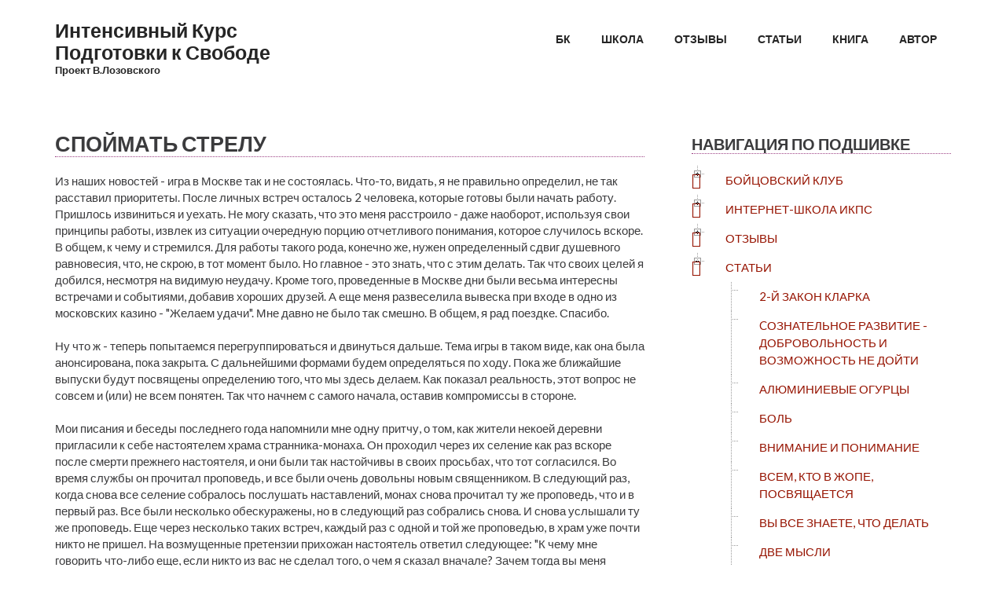

--- FILE ---
content_type: text/html; charset=utf-8
request_url: https://ikps.net/art18.htm
body_size: 13072
content:
<!DOCTYPE html PUBLIC "-//W3C//DTD XHTML+RDFa 1.0//EN"
  "http://www.w3.org/MarkUp/DTD/xhtml-rdfa-1.dtd">
<html xmlns="http://www.w3.org/1999/xhtml" xml:lang="ru" version="XHTML+RDFa 1.0" dir="ltr"
  xmlns:og="http://ogp.me/ns#">

<head profile="http://www.w3.org/1999/xhtml/vocab">
  <meta http-equiv="Content-Type" content="text/html; charset=utf-8" />
<meta name="MobileOptimized" content="width" />
<link rel="shortcut icon" href="https://ikps.net/sites/default/files/fav1_2.png" type="image/png" />
<meta name="viewport" content="width=device-width, initial-scale=1" />
<meta name="HandheldFriendly" content="true" />
<script type="application/ld+json">{
    "@context": "https://schema.org",
    "@graph": [
        {
            "@type": "BlogPosting",
            "name": "Споймать стрелу",
            "description": "Из наших новостей - игра в Москве так и не состоялась. Что-то, видать, я не правильно определил, не так расставил приоритеты. После личных встреч осталось 2 человека, которые готовы были начать работу. Пришлось извиниться и уехать. Не могу сказать, что это меня расстроило - даже наоборот, используя свои принципы работы, извлек из ситуации очередную порцию отчетливого понимания, которое случилось вскоре. В общем, к чему и стремился. Для работы такого рода, конечно же, нужен определенный сдвиг душевного равновесия, что, не скрою, в тот момент было. Но главное - это знать, что с этим делать."
        }
    ]
}</script>
<link rel="next" href="/art05.htm" />
<link rel="up" href="/article" />
<link rel="prev" href="/cf04.htm" />
<meta name="description" content="Из наших новостей - игра в Москве так и не состоялась. Что-то, видать, я не правильно определил, не так расставил приоритеты. После личных встреч осталось 2 человека, которые готовы были начать работу. Пришлось извиниться и уехать. Не могу сказать, что это меня расстроило - даже наоборот, используя свои принципы работы, извлек из ситуации очередную порцию отчетливого" />
<meta name="keywords" content="Лозовский,ИКПС,тренинг,семинар,вебинар,психология,сознание,БК,бойцовский клуб,свобода" />
<meta name="generator" content="Drupal 7 (https://www.drupal.org)" />
<link rel="canonical" href="https://ikps.net/art18.htm" />
<link rel="shortlink" href="https://ikps.net/node/503" />
<meta property="og:site_name" content="Интенсивный Курс Подготовки к Свободе" />
<meta property="og:type" content="article" />
<meta property="og:url" content="https://ikps.net/art18.htm" />
<meta property="og:title" content="Споймать стрелу" />
<meta property="og:description" content="Из наших новостей - игра в Москве так и не состоялась. Что-то, видать, я не правильно определил, не так расставил приоритеты. После личных встреч осталось 2 человека, которые готовы были начать работу. Пришлось извиниться и уехать. Не могу сказать, что это меня расстроило - даже наоборот, используя свои принципы работы, извлек из ситуации очередную порцию отчетливого понимания, которое случилось вскоре. В общем, к чему и стремился. Для работы такого рода, конечно же, нужен определенный сдвиг душевного равновесия, что, не скрою, в тот момент было. Но главное - это знать, что с этим делать." />
  <title>Споймать стрелу | Интенсивный Курс Подготовки к Свободе</title>
  <link type="text/css" rel="stylesheet" href="https://ikps.net/sites/default/files/css/css_xE-rWrJf-fncB6ztZfd2huxqgxu4WO-qwma6Xer30m4.css" media="all" />
<link type="text/css" rel="stylesheet" href="https://ikps.net/sites/default/files/css/css_Yqmh9fzIg-Z5x7pVpJSiNAdvjM5PEguNfaNpqDKv6B8.css" media="all" />
<link type="text/css" rel="stylesheet" href="https://ikps.net/sites/default/files/css/css_KITrtnbyZAIvAdQb9RcJ6ShVqVM7SLFkqKfZ0RLYB54.css" media="all" />
<link type="text/css" rel="stylesheet" href="//maxcdn.bootstrapcdn.com/bootstrap/3.3.6/css/bootstrap.min.css" media="all" />
<link type="text/css" rel="stylesheet" href="https://ikps.net/sites/default/files/css/css_9vS7KTziVXM6cOtv0jZFlm30ZZXGCzz9d4oZYdJnbf4.css" media="all" />
<link type="text/css" rel="stylesheet" href="https://ikps.net/sites/default/files/css/css_5YV4fdkBHrkNukKq_Ry9ifwf2UCd1ptPptaBHOjT9bc.css" media="all" />
<link type="text/css" rel="stylesheet" href="https://ikps.net/sites/all/themes/scholarly_lite/style-red.css?t07sqa" media="all" />
<link type="text/css" rel="stylesheet" href="https://ikps.net/sites/all/themes/scholarly_lite/fonts/lato-font.css?t07sqa" media="all" />
<link type="text/css" rel="stylesheet" href="https://ikps.net/sites/all/themes/scholarly_lite/fonts/sourcecodepro-font.css?t07sqa" media="all" />
<link type="text/css" rel="stylesheet" href="https://ikps.net/sites/all/themes/scholarly_lite/fonts/ptserif-blockquote-font.css?t07sqa" media="all" />

<!--[if (IE 9)&(!IEMobile)]>
<link type="text/css" rel="stylesheet" href="https://ikps.net/sites/all/themes/scholarly_lite/ie9.css?t07sqa" media="all" />
<![endif]-->
<link type="text/css" rel="stylesheet" href="https://ikps.net/sites/default/files/css/css_SIArtGCVC_FRiJ5ftZk0iMIMTg7MrEI6MEM-BG-eOIs.css" media="all" />

  <!-- HTML5 element support for IE6-8 -->
  <!--[if lt IE 9]>
    <script src="//html5shiv.googlecode.com/svn/trunk/html5.js"></script>
  <![endif]-->
    <!--<script defer src="https://yastatic.net/share2/share.js" async="async"></script>-->
</head>
<body class="html not-front not-logged-in one-sidebar sidebar-second page-node page-node- page-node-503 node-type-article no-banner sff-7 slff-7 hff-7 pff-7 form-style-1" >
  <div id="skip-link">
    <a href="#main-content" class="element-invisible element-focusable">Перейти к основному содержанию</a>
  </div>
    <div id="toTop"><i class="fa fa-angle-up"></i></div>
<div itemscope itemtype="http://schema.org/Organization">

<!-- #header -->
<header id="header"  role="banner" class="clearfix">
    <div class="container">
        
        <!-- #header-inside -->
        <div id="header-inside" class="clearfix">
            <div class="row">
            
                <div class="col-md-4">
                    <!-- #header-inside-left -->
                    <div id="header-inside-left" class="clearfix">

                                        
                                        <div id="site-name">
                    <a href="/" title="Главная">Интенсивный Курс Подготовки к Свободе</a>
                    </div>
                                        
                                        <div id="site-slogan" itemprop="name">
                    Проект В.Лозовского                    </div>
                                        
                      

                    </div>
                    <!-- EOF:#header-inside-left -->
                </div>
                
                <div class="col-md-8">
                    <!-- #header-inside-right -->
                    <div id="header-inside-right" class="clearfix">

                        <!-- #main-navigation -->
                        <div id="main-navigation" class="clearfix">
                            <nav role="navigation"> 
                                                                <div id="main-menu">
                                <h2 class="element-invisible">Главное меню</h2><ul class="main-menu menu"><li class="menu-2234 first"><a href="/fk01.htm">БК</a></li>
<li class="menu-2233"><a href="/ikps.htm" title="">Школа</a></li>
<li class="menu-2235"><a href="/book/otzyvy">Отзывы</a></li>
<li class="menu-2232"><a href="/article">Статьи</a></li>
<li class="menu-4822"><a href="/book/ikps">Книга</a></li>
<li class="menu-1154 last"><a href="/me.htm">Автор</a></li>
</ul>                                </div>
                                                            </nav>
                        </div>
                        <!-- EOF: #main-navigation -->

                    </div>
                    <!-- EOF:#header-inside-right -->                        
                </div>
         
            </div>
        </div>
        <!-- EOF: #header-inside -->

    </div>
</header>
<!-- EOF: #header -->


<!-- #page -->
<div id="page" class="clearfix">

    <!-- #messages-console -->
        <!-- EOF: #messages-console -->

    
    <!-- #main-content -->
    <div id="main-content">
        <div class="container">

            <div class="row">

                
                <section class="col-md-8">

                    <!-- #promoted -->
                                        <!-- EOF: #promoted -->

                    <!-- #main -->
                    <div id="main" class="clearfix">

                                                <h1 class="title" id="page-title">Споймать стрелу</h1>                        
                        <!-- #tabs -->
                                                    <div class="tabs">
                                                        </div>
                                                <!-- EOF: #tabs -->

                        
                        <!-- #action links -->
                                                <!-- EOF: #action links -->

                         
                          <div class="region region-content">
    <div id="block-system-main" class="block block-system clearfix">

    
  <div class="content">
    <article id="node-503" class="node node-article clearfix node-mt">
            <div class="node-main-content full-width clearfix">
        
    <div class="content">
      <div class="field field-name-body field-type-text-with-summary field-label-hidden"><div class="field-items"><div class="field-item even"><p>Из наших новостей - игра в Москве так и не состоялась. Что-то, видать, я не правильно определил, не так расставил приоритеты. После личных встреч осталось 2 человека, которые готовы были начать работу. Пришлось извиниться и уехать. Не могу сказать, что это меня расстроило - даже наоборот, используя свои принципы работы, извлек из ситуации очередную порцию отчетливого понимания, которое случилось вскоре. В общем, к чему и стремился. Для работы такого рода, конечно же, нужен определенный сдвиг душевного равновесия, что, не скрою, в тот момент было. Но главное - это знать, что с этим делать. Так что своих целей я добился, несмотря на видимую неудачу. Кроме того, проведенные в Москве дни были весьма интересны встречами и событиями, добавив хороших друзей. А еще меня развеселила вывеска при входе в одно из московских казино - "Желаем удачи". Мне давно не было так смешно. В общем, я рад поездке. Спасибо.<br /><br />Ну что ж - теперь попытаемся перегруппироваться и двинуться дальше. Тема игры в таком виде, как она была анонсирована, пока закрыта. С дальнейшими формами будем определяться по ходу. Пока же ближайшие выпуски будут посвящены определению того, что мы здесь делаем. Как показал реальность, этот вопрос не совсем и (или) не всем понятен. Так что начнем с самого начала, оставив компромиссы в стороне.<br /><br />Мои писания и беседы последнего года напомнили мне одну притчу, о том, как жители некоей деревни пригласили к себе настоятелем храма странника-монаха. Он проходил через их селение как раз вскоре после смерти прежнего настоятеля, и они были так настойчивы в своих просьбах, что тот согласился. Во время службы он прочитал проповедь, и все были очень довольны новым священником. В следующий раз, когда снова все селение собралось послушать наставлений, монах снова прочитал ту же проповедь, что и в первый раз. Все были несколько обескуражены, но в следующий раз собрались снова. И снова услышали ту же проповедь. Еще через несколько таких встреч, каждый раз с одной и той же проповедью, в храм уже почти никто не пришел. На возмущенные претензии прихожан настоятель ответил следующее: "К чему мне говорить что-либо еще, если никто из вас не сделал того, о чем я сказал вначале? Зачем тогда вы меня приглашали? Когда будет сделан первый шаг, поговорим о следующем".<br /><br />Чем закончилась эта история нетрудно догадаться - думаю, монаха "попросили" идти дальше и не дурить людям головы. Пока же этот момент и у нас еще не настал, я продолжу свою проповедь. Всего лишь о нескольких простых вещах. Единственная проблема в том, что эти простые вещи должны быть сделаны. Об этом не надо спорить, не надо доказывать - всё так просто, что здесь нет темы для разговора. Они не представляют видимой угрозы вашей морали, вашим принципам и верованиям, доступны и христианину, и мусульманину, и буддисту, и атеисту. Если вы видите рациональное зерно в моих рассказах, если присутствует хотя бы минимальное доверие - а что же иначе удерживает здесь уже больше 10 тысяч человек - то сделайте небольшой шаг. Если вы получите результат, ваш собственный (а не мой) результат, тогда поговорим о следующем шаге.<br /><br />Этот первый шаг описан и в первой части первого урока ИКПС (ссылка внизу), за ним еще 2 маленьких шажка в двух следующих частях того же первого урока. Но раскрывать их раньше, чем будет сделан первый, смысла нет - их результаты, если они и будут, как показала практика, не окажутся сколь-нибудь длительными. Длительные результаты, т.е. те, которые УЖЕ НЕ МОГУТ БЫТЬ ВАМИ УТРАЧЕНЫ, возможны только в том случае, когда эти и другие упражнения будут вплетены в ткань повседневной жизни. То есть станут вашей жизнью. А это возможно только при наличии ПОНЯТНЫХ САМОМУ СЕБЕ стратегических целей и полученных отчетливых результатов первых шагов - подтверждение путей тактических.<br /><br />Курс ИКПС, например, построен так, что те, кто работал формально, не ощутил вкуса первых упражнений, не проникся целями, отсеиваются - перестают заниматься. Это происходит, как правило, в процессе третьего урока, который не такой "интересный", а особенно когда приходится совершить определенные практические действия. И таких барьеров будет еще много. Стоят они, в частности, не только для моего покоя, но и для вашей безопасности.<br /><br />Недавно мне ярко вспомнилось одно из первых моих состояний тотального внимания, которое и является ключом нашей работы. Мне было лет 12 - 13. В одном из старых номеров журнала "Наука и Жизнь" было небольшое фото человека, ловящего рукой выпущенную из лука стрелу. Помню его отчетливо и сейчас. И небольшой совсем текст о том, как это им делается. Главным было состояние всепоглощающей готовности всего тела, всех органов восприятия - внимания. Там было три условия такого состояния:<br /><br />1. готовность мышц к немедленному движению при одновременной их полной расслабленности,<br /><br />2. расфокусированный взгляд, охват всего периферийного поля зрения при несмотрении ни на какой отдельный объект, в том числе стрелу, прямо, центром зрительного восприятия,<br /><br />3. внимание на всем теле и одновременно всем происходящем вокруг.<br /><br /><br />Выполнив эти условия, представив себя в положении ловящего стрелу, я оказался в состоянии, которое сейчас называю состоянием ОСОЗНАННОСТИ, когда ты полностью ощущаешь себя, воспринимая себя как бы со стороны, как нечто легкое, готовое чуть ли не взлететь. В последствии оно не раз повторялось, и я уверен, что многим это состояние в той или иной мере знакомо. Например, это случалось при игре в футбол, на воротах, особенно когда тебе бьют 11-метровый, в теннисе, волейболе при ожидании приема мяча, на "шухере", при краже, в чужом саду, на рыбалке, охоте, когда слышишь, видишь, ощущаешь все одновременно и каждый момент готов к непредсказуемому действию, которое возникает раньше возникновения мысли.<br /><br />Это состояние имеет разные степени глубины, от осознания небольшой части тела до ощущения единства с миром - но общий их признак в том, что в это время всякие мысли, внутренняя болтовня полностью прекращаются, и мы внимаем напрямую, безо всяких посредников. Это и не медитация, и не концентрация в общепринятых значениях, это - ключ. Как и зачем им пользоваться, это уже второй вопрос, второй шаг. А пока попытайтесь поймать стрелу - каждый свою. Только представить или вспомнить себя в этом состоянии может оказаться достаточным для понимания того, о чем идет речь.</p>
</div></div></div>  <div id="book-navigation-490" class="book-navigation">
    
        <div class="page-links clearfix">
              <a href="/cf04.htm" class="page-previous" title="На предыдущую страницу">‹ Смысл жизни. Окончание</a>
                    <a href="/article" class="page-up" title="Перейти к родительской странице">Вверх</a>
                    <a href="/art05.htm" class="page-next" title="На следующую страницу">Так все-таки - кто, кому и что должен? ›</a>
          </div>
    
  </div>
    </div>

    
      </div>

</article>  </div>
</div>
  </div>
                                                
                    </div>
                    <!-- EOF:#main -->

                </section>

                                <aside class="col-md-4 fix-sidebar-second">
                    <!--#sidebar-->
                    <section id="sidebar-second" class="sidebar clearfix">
                      <div class="region region-sidebar-second">
    <div id="block-book-explorer-book-explorer" class="block block-book-explorer clearfix">

    <h2 class="title">Навигация по подшивке</h2>
  
  <div class="content">
    <div class="book-explorer">  <div id="book-block-menu-521" class="book-block-menu">
    <ul class="menu"><li class="first last expanded"><a href="/fk01.htm">Бойцовский Клуб</a><ul class="menu"><li class="first leaf"><a href="/fk02.htm">БК в вопросах и ответах от организаторов в Алмаате, 2005</a></li>
<li class="leaf"><a href="/fk03.htm">Заметки по результам встреч</a></li>
<li class="leaf"><a href="/fk04.htm">Московская встреча 15 мая 2005</a></li>
<li class="leaf"><a href="/001.htm">Мы не учим, а убираем препятствия</a></li>
<li class="leaf"><a href="/letters.htm">Письма. </a></li>
<li class="leaf"><a href="/0031.htm">Постулаты бойцовского клуба</a></li>
<li class="leaf"><a href="/fk05.htm">Природа страха, путь любви и путь боли, за что платить...</a></li>
<li class="leaf"><a href="/003.htm">Простая модель смысла жизни</a></li>
<li class="leaf"><a href="/video/rentv-o-boycovskih-klubah-v-tch-o-nashem">РенТВ о Бойцовских клубах, в т.ч. о нашем</a></li>
<li class="last leaf"><a href="/002.htm">Суть БК как техники</a></li>
</ul></li>
</ul>  </div>
  <div id="book-block-menu-625" class="book-block-menu">
    <ul class="menu"><li class="first last expanded"><a href="/ikps.htm">Интернет-школа ИКПС</a><ul class="menu"><li class="first leaf"><a href="/condition.htm">Условия поступления</a></li>
<li class="last leaf"><a href="/ikps1-1.htm">ИКПС. Урок 1-1</a></li>
</ul></li>
</ul>  </div>
  <div id="book-block-menu-530" class="book-block-menu">
    <ul class="menu"><li class="first last expanded"><a href="/book/otzyvy">Отзывы</a><ul class="menu"><li class="first expanded"><a href="/book/otzyvy-ikps">Отзывы ИКПС</a><ul class="menu"><li class="first leaf"><a href="/ikps-back02.htm">Иоанн</a></li>
<li class="leaf"><a href="/blog/admin/2019/08/16/otchet-1">ОТЧЕТ #1</a></li>
<li class="leaf"><a href="/blog/admin/2018/10/30/otchet-2">ОТЧЕТ #2</a></li>
<li class="leaf"><a href="/blog/admin/2019/08/16/otchet-3">ОТЧЕТ #3</a></li>
<li class="leaf"><a href="/ikps-back07.htm">Отсечение</a></li>
<li class="leaf"><a href="/ikps-back08.htm">Помнить себя</a></li>
<li class="leaf"><a href="/article/samovspominanie">Самовспоминание</a></li>
<li class="leaf"><a href="/ikps-back06.htm">Слияние</a></li>
<li class="leaf"><a href="/ikps-back05.htm">Третий урок</a></li>
<li class="leaf"><a href="/ikps-back03.htm">Третья часть второго урока</a></li>
<li class="leaf"><a href="/ikps-back01.htm">Что меня привело в ИКПС</a></li>
<li class="last leaf"><a href="/ikps-back04.htm">Что такое &quot;помнить себя&quot;</a></li>
</ul></li>
<li class="last expanded"><a href="/book/otzyvy-s-boycovskogo-kluba">Отзывы с Бойцовского Клуба</a><ul class="menu"><li class="first expanded"><a href="/book/2005">2005</a><ul class="menu"><li class="first expanded"><a href="/book/kiev">Киев</a><ul class="menu"><li class="first leaf"><a href="/back.htm">Антон</a></li>
<li class="leaf"><a href="/back5.htm">Валентин</a></li>
<li class="leaf"><a href="/back7.htm">Валентин</a></li>
<li class="leaf"><a href="/back8.htm">Надежда</a></li>
<li class="leaf"><a href="/back13.htm">Надежда 2</a></li>
<li class="leaf"><a href="/back9.htm">Стефан</a></li>
<li class="leaf"><a href="/back2.htm">Татьяна</a></li>
<li class="leaf"><a href="/back3.htm">Татьяна 2</a></li>
<li class="leaf"><a href="/back4.htm">Татьяна 3</a></li>
<li class="last expanded"><a href="/cf01.htm">Городской Воин</a><ul class="menu"><li class="first leaf"><a href="/cf-back01.htm">Надя</a></li>
<li class="leaf"><a href="/cf-back02.htm">Александр</a></li>
<li class="leaf"><a href="/cf-back06.htm">Александр Ю.</a></li>
<li class="leaf"><a href="/cf-back04.htm">Иван</a></li>
<li class="leaf"><a href="/cf-back05.htm">Олег</a></li>
<li class="last leaf"><a href="/cf-back03.htm">Стефан</a></li>
</ul></li>
</ul></li>
<li class="expanded"><a href="/book/moskva">Москва</a><ul class="menu"><li class="first leaf"><a href="/back111.htm">id314</a></li>
<li class="leaf"><a href="/back10.htm">Два отыва с Москвы</a></li>
<li class="leaf"><a href="/back11.htm">Виталий</a></li>
<li class="leaf"><a href="/back12.htm">Владимир</a></li>
<li class="last leaf"><a href="/back121.htm">Константин</a></li>
</ul></li>
<li class="last expanded"><a href="/book/peterburg">Петербург</a><ul class="menu"><li class="first last leaf"><a href="/back6.htm">Владислав. Прощальное письмо.</a></li>
</ul></li>
</ul></li>
<li class="expanded"><a href="/book/2006">2006</a><ul class="menu"><li class="first expanded"><a href="/book/kiev-22-2492006">Киев, 22-24.9.2006</a><ul class="menu"><li class="first leaf"><a href="/article/vadim">Вадим</a></li>
<li class="leaf"><a href="/back2006-01.htm">Виталий</a></li>
<li class="leaf"><a href="/article/oleg">Олег</a></li>
<li class="leaf"><a href="/article/sasha">Саша</a></li>
<li class="leaf"><a href="/article/sergey">Сергей</a></li>
<li class="last leaf"><a href="/photo/foto-22-24906">Фото 22-24.9.06</a></li>
</ul></li>
<li class="expanded"><a href="/back2006-04.htm">Карелия, 6-8.10.2006</a><ul class="menu"><li class="first leaf"><a href="/article/misha">Миша</a></li>
<li class="last leaf"><a href="/img/061006/img/index.htm">Фото 6-8.10.2006</a></li>
</ul></li>
<li class="leaf"><a href="/back2006-03.htm">Екатеринбург, 12-14.10.2006</a></li>
<li class="leaf"><a href="/back2006-02.htm">Алматы, 20-22.10.2006</a></li>
<li class="leaf"><a href="/back2006-07.htm">Карелия, 22-24.12.2006</a></li>
<li class="leaf"><a href="/back2006-05.htm">Москва, 1-3.12.2006</a></li>
<li class="last leaf"><a href="/back2006-06.htm">Петербург, 8-10.12.2006</a></li>
</ul></li>
<li class="expanded"><a href="/book/2007">2007</a><ul class="menu"><li class="first leaf"><a href="/back2007-01.htm">Николаев, 9-11.2.2007</a></li>
<li class="leaf"><a href="/back2007-02.htm">Карелия, 23-25.2.2007</a></li>
<li class="leaf"><a href="/back2007-03.htm">Карелия, 20-24.4.2007</a></li>
<li class="expanded"><a href="/back2007-05.htm">Москва, 25-27.5.2007</a><ul class="menu"><li class="first last leaf"><a href="/back2007-05a.htm">Стеганцев Андрей</a></li>
</ul></li>
<li class="leaf"><a href="/article/volyn-baza-1607-8082007">Волынь, база, 16.07-8.08.2007</a></li>
<li class="leaf"><a href="/article/volyn-baza-24-2682007">Волынь, база, 24-26.8.2007</a></li>
<li class="leaf"><a href="/article/almaty-12-14102007">Алматы, 12-14.10.2007</a></li>
<li class="leaf"><a href="/article/ekaterinburg-19-21102007">Екатеринбург, 19-21.10.2007</a></li>
<li class="leaf"><a href="/article/moskva-26-28102007">Москва, 26-28.10.2007</a></li>
<li class="leaf"><a href="/article/kazan-14-16122007">Казань, 14-16.12.2007</a></li>
<li class="last leaf"><a href="/article/peterburg-21-23122007">Петербург, 21-23.12.2007</a></li>
</ul></li>
<li class="expanded"><a href="/book/2008">2008</a><ul class="menu"><li class="first expanded"><a href="/back2008-01.htm">Волынь, база, 8-11.5.2008</a><ul class="menu"><li class="first last leaf"><a href="/img/080508/index.htm">Фото БК  8-11 мая 2008</a></li>
</ul></li>
<li class="leaf"><a href="/article/moskva-23-2552008">Москва, 23-25.5.2008</a></li>
<li class="leaf"><a href="/article/volyn-baza-22-2482008">Волынь, база, 22-24.8.2008</a></li>
<li class="last leaf"><a href="/article/yaroslavl-5-7122008">Ярославль, 5-7.12.2008</a></li>
</ul></li>
<li class="expanded"><a href="/book/2009">2009</a><ul class="menu"><li class="first last leaf"><a href="/article/moskva-18-20122009">Москва, 18-20.12.2009</a></li>
</ul></li>
<li class="expanded"><a href="/book/2013">2013</a><ul class="menu"><li class="first last leaf"><a href="/article/kiev-29-3132013">Киев, 29-31.3.2013</a></li>
</ul></li>
<li class="last expanded"><a href="/book/2014">2014</a><ul class="menu"><li class="first last leaf"><a href="/article/kiev-1-352014">Киев, 1-3.5.2014</a></li>
</ul></li>
</ul></li>
</ul></li>
</ul>  </div>
  <div id="book-block-menu-490" class="book-block-menu">
    <ul class="menu"><li class="first last expanded"><a href="/article">Статьи</a><ul class="menu"><li class="first leaf"><a href="/article/2-y-zakon-klarka">2-й закон Кларка</a></li>
<li class="leaf"><a href="/art27.htm">Cознательное развитие - добровольность и возможность не дойти</a></li>
<li class="leaf"><a href="/art17.htm">Алюминиевые огурцы</a></li>
<li class="leaf"><a href="/art14.htm">Боль</a></li>
<li class="leaf"><a href="/article/vnimanie-i-ponimanie">Внимание и  понимание</a></li>
<li class="leaf"><a href="/article/vsem-kto-v-zhope-posvyashchaetsya">Всем, кто в жопе, посвящается</a></li>
<li class="leaf"><a href="/art01.htm">Вы все знаете, что делать</a></li>
<li class="leaf"><a href="/article/dve-mysli">Две мысли</a></li>
<li class="leaf"><a href="/art03.htm">Доверие</a></li>
<li class="leaf"><a href="/art26.htm">Если у вас уже есть ЭТО...</a></li>
<li class="leaf"><a href="/letters">Еще письма</a></li>
<li class="leaf"><a href="/art10.htm">Еще предсмертные письма</a></li>
<li class="leaf"><a href="/article/zhar-ptica">Жар-птица</a></li>
<li class="leaf"><a href="/art12.htm">Знание и понимание</a></li>
<li class="leaf"><a href="/article/knopka-delete">Кнопка Delete</a></li>
<li class="leaf"><a href="/article/knopka-delete-otklik">Кнопка Delete. Отклик</a></li>
<li class="leaf"><a href="/art16.htm">Курс уверенности в себе</a></li>
<li class="leaf"><a href="/art32.htm">Легенда</a></li>
<li class="leaf"><a href="/art20.htm">Личная сила</a></li>
<li class="leaf"><a href="/art22.htm">Нелюбовь</a></li>
<li class="leaf"><a href="/art15.htm">Ненасилие</a></li>
<li class="leaf"><a href="/art33.htm">Непрерывность сознания - это именно то, за что мы боремся</a></li>
<li class="leaf"><a href="/article/nichego-ne-menyaetsya">Ничего не меняется</a></li>
<li class="leaf"><a href="/article/obraz">Образ</a></li>
<li class="leaf"><a href="/article/osoznanie-boli">Осознание боли</a></li>
<li class="leaf"><a href="/art11.htm">Письмо</a></li>
<li class="leaf"><a href="/art29.htm">Покаяние</a></li>
<li class="leaf"><a href="/art04.htm">Последний час жизни</a></li>
<li class="leaf"><a href="/art08.htm">Поступив иначе, чем обычно</a></li>
<li class="leaf"><a href="/art09.htm">Предсмертные письма</a></li>
<li class="leaf"><a href="/art23.htm">Путь</a></li>
<li class="leaf"><a href="/art19.htm">Реальный и иллюзорный мир - в чем разница?</a></li>
<li class="leaf"><a href="/art06.htm">СИАМСКИЕ БЛИЗНЕЦЫ</a></li>
<li class="leaf"><a href="/art24.htm">Смерть</a></li>
<li class="leaf"><a href="/cf03.htm">Смысл жизни</a></li>
<li class="leaf"><a href="/cf04.htm">Смысл жизни. Окончание</a></li>
<li class="leaf"><a href="/art18.htm" class="active">Споймать стрелу</a></li>
<li class="leaf"><a href="/art05.htm">Так все-таки - кто, кому и что должен?</a></li>
<li class="leaf"><a href="/article/tak-ya-uznal">Так я узнал...</a></li>
<li class="leaf"><a href="/article/tehnologiya-soznatelnoy-evolyucii">Технология сознательной эволюции</a></li>
<li class="leaf"><a href="/art28.htm">Только абсолютный результат</a></li>
<li class="leaf"><a href="/art02.htm">Три простые вещи</a></li>
<li class="leaf"><a href="/article/tupaya-pila">Тупая пила</a></li>
<li class="leaf"><a href="/art13.htm">Философский камень</a></li>
<li class="leaf"><a href="/art21.htm">Четвертая точка</a></li>
<li class="leaf"><a href="/art31.htm">Что главное в практике, описанной Кастанедой?</a></li>
<li class="leaf"><a href="/art07.htm">Я открываю будущее со 100% вероятностью</a></li>
<li class="last leaf"><a href="/art25.htm">ты ни холоден, ни горяч...</a></li>
</ul></li>
</ul>  </div>
  <div id="book-block-menu-570" class="book-block-menu">
    <ul class="menu"><li class="first last expanded"><a href="/book/citaty">Цитаты</a><ul class="menu"><li class="first leaf"><a href="/gasali.htm">Аль-Газали</a></li>
<li class="expanded"><a href="/book/gigurdzhiev">Г.И.Гурджиев</a><ul class="menu"><li class="first leaf"><a href="/article/besedy-velzevula-so-svoim-vnukom">Беседы Вельзевула со своим внуком</a></li>
<li class="last leaf"><a href="/gurdjieff.htm">Последний час жизни</a></li>
</ul></li>
<li class="expanded"><a href="/book/karlos-kastaneda">Карлос Кастанеда</a><ul class="menu"><li class="first leaf"><a href="/kastan.htm">Есть одна простая вещь, которая в тебе неправильна...</a></li>
<li class="leaf"><a href="/kastan4.htm">Чего ради?</a></li>
<li class="leaf"><a href="/kastan3.htm">Четыре врага воина</a></li>
<li class="last leaf"><a href="/kastan2.htm">Чувство собственной важности</a></li>
</ul></li>
<li class="leaf"><a href="/lazarev.htm">Лазарев С.Н.</a></li>
<li class="last leaf"><a href="/linzi.htm">Лин Цзи</a></li>
</ul></li>
</ul>  </div>
</div>  </div>
</div>
<div id="block-block-16" class="block block-block clearfix">

    <h2 class="title">Книга ИКПС</h2>
  
  <div class="content">
    <p><a href="/book/ikps"><img alt="ИКПС, В.Лозовский" src="/sites/default/files/users/user1/cover-sm.jpg" style="width: 300px; height: 426px;" /></a></p>
  </div>
</div>
<div id="block-block-15" class="block block-block clearfix">

    <h2 class="title">Книги Виталия Лозовского</h2>
  
  <div class="content">
    <ul><li><strong>Как выжить и провести время с пользой в тюрьме (2 книги)</strong></li>
<li><b>Обоснуй за жизнь</b></li>
<li><strong>Сокрытое во сне. Мой сон о Хагакурэ</strong></li>
</ul><p><a href="/books">Подробнее</a></p>
  </div>
</div>
  </div>
                    </section>
                    <!--EOF:#sidebar-->
                </aside>
                                
            </div>

        </div>
    </div>
    <!-- EOF:#main-content -->

</div>
<!-- EOF: #page -->




<div id="subfooter" class="clearfix">
	<div class="container">
		
		<!-- #subfooter-inside -->
		<div id="subfooter-inside" class="clearfix">
            <div class="row">
    			<div class="col-md-4">
                    <!-- #subfooter-left -->
                                        <div class="subfooter-area left">
                      <div class="region region-sub-footer-left">
    <div id="block-block-2" class="block block-block clearfix">

    
  <div class="content">
    <a target="_blank" href="https://www.facebook.com/profile.php?id=100001720455737">
<img width="24" height="24" border="0" title="В.Лозовский в Facebook" alt="В.Лозовский на Facebook" src="/sites/default/files/facebook.png">
</a>
  </div>
</div>
  </div>
                    </div>
                                        <!-- EOF: #subfooter-left -->
    			</div>
    			<div class="col-md-8">
                    <!-- #subfooter-right -->
                                        <div class="subfooter-area right">
                      <div class="region region-footer">
    <div id="block-block-3" class="block block-block clearfix">

    
  <div class="content">
    <!--<a href="/banner.htm" target="_blank"><img src="/img/banner88x31.gif" width=88 height=31 border=0 alt="Интенсивный Курс Подготовки к Свободе"></a>
<a  href="/die.htm">знаки</a>--></div>  </div>
</div>
  </div>
                    </div>
                                        
                                        
                    <!-- EOF: #subfooter-right -->
    			</div>
            </div>
		</div>
		<!-- EOF: #subfooter-inside -->
	
	</div>
</div><!-- EOF:#subfooter -->
</div>
  <script type="text/javascript" src="https://ikps.net/sites/default/files/js/js_bHixdNqIm_fGV7c3IlqVJl-OQXz4T0rdcigI0kCjuGg.js"></script>
<script type="text/javascript">
<!--//--><![CDATA[//><!--
jQuery.extend(Drupal.settings, {"basePath":"\/","pathPrefix":"","ajaxPageState":{"theme":"scholarly_lite","theme_token":"pugJ7xAxzuriPoaOS3WBDPsBwE4gJCbNsXVTtbYhZa4","css":{"modules\/system\/system.base.css":1,"modules\/system\/system.menus.css":1,"modules\/system\/system.messages.css":1,"modules\/system\/system.theme.css":1,"modules\/book\/book.css":1,"modules\/comment\/comment.css":1,"sites\/all\/modules\/date\/date_api\/date.css":1,"sites\/all\/modules\/date\/date_popup\/themes\/datepicker.1.7.css":1,"modules\/field\/theme\/field.css":1,"sites\/all\/modules\/logintoboggan\/logintoboggan.css":1,"modules\/node\/node.css":1,"modules\/user\/user.css":1,"sites\/all\/modules\/youtube\/css\/youtube.css":1,"sites\/all\/modules\/views\/css\/views.css":1,"sites\/all\/modules\/colorbox\/styles\/default\/colorbox_style.css":1,"sites\/all\/modules\/ctools\/css\/ctools.css":1,"sites\/all\/modules\/book_explorer\/book_explorer.css":1,"\/\/maxcdn.bootstrapcdn.com\/bootstrap\/3.3.6\/css\/bootstrap.min.css":1,"sites\/all\/themes\/scholarly_lite\/js\/meanmenu\/meanmenu.css":1,"sites\/all\/themes\/scholarly_lite\/bootstrap\/css\/bootstrap.css":1,"sites\/all\/themes\/scholarly_lite\/style.css":1,"sites\/all\/themes\/scholarly_lite\/style-red.css":1,"sites\/all\/themes\/scholarly_lite\/fonts\/lato-font.css":1,"sites\/all\/themes\/scholarly_lite\/fonts\/sourcecodepro-font.css":1,"sites\/all\/themes\/scholarly_lite\/fonts\/ptserif-blockquote-font.css":1,"sites\/all\/themes\/scholarly_lite\/ie9.css":1,"sites\/all\/themes\/scholarly_lite\/local.css":1},"js":{"sites\/all\/modules\/jquery_update\/replace\/jquery\/1.10\/jquery.min.js":1,"misc\/jquery-extend-3.4.0.js":1,"misc\/jquery-html-prefilter-3.5.0-backport.js":1,"misc\/jquery.once.js":1,"misc\/drupal.js":1,"public:\/\/languages\/ru_XALndrGVRlesHmKNTxWuKPudahFK_wxOW7sUEKm06aw.js":1,"sites\/all\/libraries\/colorbox\/jquery.colorbox-min.js":1,"sites\/all\/modules\/colorbox\/js\/colorbox.js":1,"sites\/all\/modules\/colorbox\/styles\/default\/colorbox_style.js":1,"sites\/all\/modules\/google_analytics\/googleanalytics.js":1,"0":1,"sites\/all\/modules\/book_explorer\/book_explorer.js":1,"\/\/maxcdn.bootstrapcdn.com\/bootstrap\/3.3.6\/js\/bootstrap.min.js":1,"1":1,"2":1,"sites\/all\/themes\/scholarly_lite\/js\/meanmenu\/jquery.meanmenu.fork.js":1,"3":1}},"colorbox":{"opacity":"0.85","current":"{current} \u0438\u0437 {total}","previous":"\u00ab \u041f\u0440\u0435\u0434\u044b\u0434\u0443\u0449\u0438\u0439","next":"\u0421\u043b\u0435\u0434\u0443\u044e\u0449\u0438\u0439 \u00bb","close":"\u0417\u0430\u043a\u0440\u044b\u0442\u044c","maxWidth":"98%","maxHeight":"98%","fixed":true,"mobiledetect":true,"mobiledevicewidth":"480px","specificPagesDefaultValue":"admin*\nimagebrowser*\nimg_assist*\nimce*\nnode\/add\/*\nnode\/*\/edit\nprint\/*\nprintpdf\/*\nsystem\/ajax\nsystem\/ajax\/*"},"googleanalytics":{"trackOutbound":1,"trackMailto":1,"trackDownload":1,"trackDownloadExtensions":"7z|aac|arc|arj|asf|asx|avi|bin|csv|doc(x|m)?|dot(x|m)?|exe|flv|gif|gz|gzip|hqx|jar|jpe?g|js|mp(2|3|4|e?g)|mov(ie)?|msi|msp|pdf|phps|png|ppt(x|m)?|pot(x|m)?|pps(x|m)?|ppam|sld(x|m)?|thmx|qtm?|ra(m|r)?|sea|sit|tar|tgz|torrent|txt|wav|wma|wmv|wpd|xls(x|m|b)?|xlt(x|m)|xlam|xml|z|zip","trackColorbox":1}});
//--><!]]>
</script>
<script type="text/javascript" src="https://ikps.net/sites/default/files/js/js_eJMgobSTWz9ueUBepkdKSA7hm8HF8CO39sYRXAIiPWU.js"></script>
<script type="text/javascript">
<!--//--><![CDATA[//><!--
(function(i,s,o,g,r,a,m){i["GoogleAnalyticsObject"]=r;i[r]=i[r]||function(){(i[r].q=i[r].q||[]).push(arguments)},i[r].l=1*new Date();a=s.createElement(o),m=s.getElementsByTagName(o)[0];a.async=1;a.src=g;m.parentNode.insertBefore(a,m)})(window,document,"script","https://ikps.net/sites/default/files/googleanalytics/analytics.js?t07sqa","ga");ga("create", "UA-90215923-1", {"cookieDomain":"auto"});ga("set", "anonymizeIp", true);ga("send", "pageview");
//--><!]]>
</script>
<script type="text/javascript" src="https://ikps.net/sites/default/files/js/js_APMjAf_QODH3w85-7hto62_W9TFzk_aiyHvdYd7-LMg.js"></script>
<script type="text/javascript" src="//maxcdn.bootstrapcdn.com/bootstrap/3.3.6/js/bootstrap.min.js"></script>
<script type="text/javascript">
<!--//--><![CDATA[//><!--
jQuery(document).ready(function($) { 
		$(window).scroll(function() {
			if($(this).scrollTop() != 0) {
				$("#toTop").addClass("show");	
			} else {
				$("#toTop").removeClass("show");
			}
		});
		
		$("#toTop").click(function() {
			$("body,html").animate({scrollTop:0},800);
		});	
		
		});
//--><!]]>
</script>
<script type="text/javascript">
<!--//--><![CDATA[//><!--
jQuery(document).ready(function($) { 

			var	headerTopHeight = $("#header-top").outerHeight(),
			headerHeight = $("#header").outerHeight();
			
			$(window).scroll(function() {
			if(($(this).scrollTop() > headerTopHeight+headerHeight) && ($(window).width() > 767)) {
				$("body").addClass("onscroll");
				if (($("#site-name").length > 0) && ($("#logo").length > 0)) {
					$(".onscroll #logo").addClass("hide");
				}

				if ($("#banner").length > 0) { 
 					$("#banner").css("marginTop", (headerHeight)+"px");
				} else if ($("#page-intro").length > 0) {
					$("#page-intro").css("marginTop", (headerHeight)+"px");
				} else {
					$("#page").css("marginTop", (headerHeight)+"px");
				}
			} else {
				$("body").removeClass("onscroll");
				$("#logo").removeClass("hide");
				$("#page,#banner,#page-intro").css("marginTop", (0)+"px");
			}
			});
		});
//--><!]]>
</script>
<script type="text/javascript" src="https://ikps.net/sites/all/themes/scholarly_lite/js/meanmenu/jquery.meanmenu.fork.js?t07sqa"></script>
<script type="text/javascript">
<!--//--><![CDATA[//><!--
jQuery(document).ready(function($) {

			$("#main-navigation .sf-menu, #main-navigation .content>ul.menu, #main-navigation ul.main-menu").wrap("<div class='meanmenu-wrapper'></div>");
			$("#main-navigation .meanmenu-wrapper").meanmenu({
				meanScreenWidth: "767",
				meanRemoveAttrs: true,
				meanMenuContainer: "#header-inside",
				meanMenuClose: ""
			});

			$("#header-top .sf-menu, #header-top .content>ul.menu").wrap("<div class='header-top-meanmenu-wrapper'></div>");
			$("#header-top .header-top-meanmenu-wrapper").meanmenu({
				meanScreenWidth: "767",
				meanRemoveAttrs: true,
				meanMenuContainer: "#header-top-inside",
				meanMenuClose: ""
			});

		});
//--><!]]>
</script>
<script defer src="https://static.cloudflareinsights.com/beacon.min.js/vcd15cbe7772f49c399c6a5babf22c1241717689176015" integrity="sha512-ZpsOmlRQV6y907TI0dKBHq9Md29nnaEIPlkf84rnaERnq6zvWvPUqr2ft8M1aS28oN72PdrCzSjY4U6VaAw1EQ==" data-cf-beacon='{"version":"2024.11.0","token":"a83034f9b03841a4acf6730bee633507","r":1,"server_timing":{"name":{"cfCacheStatus":true,"cfEdge":true,"cfExtPri":true,"cfL4":true,"cfOrigin":true,"cfSpeedBrain":true},"location_startswith":null}}' crossorigin="anonymous"></script>
</body>
</html>


--- FILE ---
content_type: text/css
request_url: https://ikps.net/sites/all/themes/scholarly_lite/fonts/lato-font.css?t07sqa
body_size: -203
content:
@import url(//fonts.googleapis.com/css?family=Lato:300,400,700,900,300italic,400italic,700italic,900italic&display=swap);

--- FILE ---
content_type: text/css
request_url: https://ikps.net/sites/all/themes/scholarly_lite/fonts/sourcecodepro-font.css?t07sqa
body_size: -269
content:
@import url(//fonts.googleapis.com/css?family=Source+Code+Pro&subset=latin,latin-ext&display=swap);

--- FILE ---
content_type: text/css
request_url: https://ikps.net/sites/all/themes/scholarly_lite/fonts/ptserif-blockquote-font.css?t07sqa
body_size: -222
content:
@import url(//fonts.googleapis.com/css?family=PT+Serif&display=swap);

--- FILE ---
content_type: text/css
request_url: https://ikps.net/sites/default/files/css/css_SIArtGCVC_FRiJ5ftZk0iMIMTg7MrEI6MEM-BG-eOIs.css
body_size: 2156
content:
body{color:#3b3b3d;}.hff-8 h1,.hff-8 h2,.hff-8 h3,.hff-8 h4,.hff-8 h5,.hff-8 h6,.hff-8 .title-teaser-text .title{color:#9C4184;}h1{font-size:27px;}h5{margin-top:10px;}#site-name a{font-size:25px;}h1.title{border-bottom:1px dotted #9C4184;}.sidebar .block{padding:0 0 20px 0;}.sidebar .block img{border:1px solid #5A274D;}.sidebar h2.title,.block-views h2.title{font-size:20px;border-bottom:1px dotted #9C4184;}#footer h2.title,#footer .block-views h2.title{font-size:18px;border-bottom:1px dotted #ccc;color:#ccc;}#footer a{color:#ccc;}#footer{background:#5A274D;border-top:1px solid #CC76B6;border-bottom:1px solid #35182E;}#subfooter{border-top:1px solid #CC76B6;}#header{padding:20px 0 10px;}.imagecache,.node .views-field-field-img,.node .views-field-field-img-gal,.galleryview,.node .field-name-field-img-gal{float:right;margin-left:1em;}#edit-field-img-gal,#footer .block .views-field-field,#footer .block .views-field-field-img,.sidebar .block .views-field-field-img,.sidebar .block .views-field-field-img-gal{float:none;margin-left:0;box-shadow:none;}#footer img{border:1px solid #ccc;}.block-locale ul  li{display:inline;font-size:10px;text-transform:uppercase;font-weight:bold;}.block-locale ul li.active{display:none;}.block-locale ul li a{color:#ccc;text-decoration:none;}.block-locale ul li a:hover{color:#eee;text-decoration:none;}.region-navigation .block{padding:0;}#main-content .container{background:rgba(255,255,255,1);}.li_big{font-size:17px;}.li_big p{font-size:15px;}#main-navigation ul.menu li span.nolink{font-size:14px;font-weight:700;padding:9px 10px;text-transform:uppercase;color:#252525;}#main-navigation ul.menu li a:hover,#main-navigation ul.menu li span.nolink:hover{color:#fff;background-color:#252525;text-decoration:none;}#main-navigation ul.menu li.expanded > a:before,#main-navigation ul.menu li.collapsed > a:before,#main-navigation ul.menu li.expanded > span.nolink:before,#main-navigation ul.menu li.collapsed > span.nolink:before{content:"";}@media (max-width:991px){#main-navigation ul.menu>li>a,#main-navigation ul.menu>li>span.nolink{margin:0 5px 0 0;}}table.intext thead tr th,table.intext tbody tr td p,table.intext tbody tr td{font-size:12px;}.logos img{width:inherit;height:40px;max-height:40px;padding:0 4px 4px 0;}li li{list-style-type:square;}li li p{padding:0;}.img_sert{vertical-align:bottom;width:32px;height:32px;}.tel abbr[title]{cursor:text;border-bottom:0;text-decoration:none;}.views-list .views-row{max-width:240px;float:left;margin:0 0.5em 0 0;}.video .views-row{max-width:320px;margin-right:2em;}.views-list .views-row  .views-field-field-img{margin:0;}.views-list .views-row div,.views-list .views-row span{}.views-list .views-row  h3{font-size:15px;}.views-list .views-row  .views-field-created{font-size:11px;}.missions .views-row .views-field-type,.missions .views-row .views-field-created{font-size:13px;}.view-mission .views-row{width:320px;height:320px;float:left;margin:0 2em 2em 0;}.photos .views-row{width:240px;height:240px;float:left;margin:0 0.5em 0.5em 0;}.view-mission .views-row,.photos .views-row{max-width:100%;max-height:inherit;}.view-mission .views-row .views-field-field-img-gal,.photos .views-row .views-field-field-img{margin-left:0;}.view-mission .views-field-title,.photos .views-field-title{position:relative;background-color:rgba(255,255,255,0.7);height:80px;max-width:100%;text-align:center;}.view-mission .views-field-title{top:-80px;width:320px;padding:1em;}.photos .views-field-title{top:-80px;width:240px;padding:0.5em;}.view-mission .views-field-title .field-content,.photos .views-field-title .field-content{display:block;width:288px;position:absolute;color:#000;text-shadow:1px 1px 3px #fff;font-weight:bold;text-transform:uppercase;text-align:center;}.view-mission .views-field-title .field-content{width:288px;max-width:90%;}.photos .views-field-title .field-content{font-size:15px;max-width:93.33%;font-family:'Roboto Condensed',Arial Narrow,Arial,Sans-serif;}.page-node-edit .field-name-field-link-donate{display:none;}.field-type-taxonomy-term-reference,.field-name-field-mission-on{display:block;overflow:hidden;position:relative;font-size:12px;margin:10px 0 5px 0;clear:both;}.pay{padding:1em;margin:1em 0;border:1px solid #ccc;box-shadow:2px 2px 6px #ccc;border-radius:1em;}.views-field-title h6{display:inline;}.views-field-created sup{color:orange;}.i-ua_js_yes .b-input-text_inline,iframe.ya-money html.i-ua_js_yes .b-form-radio,iframe #js .b-button{float:left;}.ya-money .b-form-radio{float:left;}@media (max-width:480px){.imagecache,.views-field-field-img,.views-field-field-img-gal,.galleryview,.field-name-field-img-gal{float:none;margin-left:0;}}form.monexy{border:1px solid #eec;box-shadow:2px 2px 6px #ccd;border-radius:10px;padding:1em;background:#eec;}input.monexy_button{padding:10px;height:33px;border-radius:4px;background:orange;}.monexy_input{display:inline-block;}.monexy_currency{position:relative;font-size:18px;z-index:1;top:0px;right:33px;color:#bbb;}input#input_amount{height:33px;font-size:17px;width:200px;}.node-teaser .ya-share2{display:none;}.node-mt .post-submitted-info{position:relative;margin-right:1em;}.node-mt .node-main-content.custom-width{margin-left:0;}.node-photo .post-submitted-info{position:absolute !important;margin-right:0 !important;}.node-photo .node-main-content.custom-width{margin-left:75px !important;}.ya-share2__list_direction_horizontal > .ya-share2__item,a.feed-icon img{margin-bottom:3px !important;box-shadow:1px 1px 3px #666;border-radius:2px;}.ya_aside{border-right:1px solid #c2c2c2;padding-bottom:1em;}a.feed-icon img{width:24px;height:24px;border-radius:12px;}.sidebar  li a,.region-content .block li a{text-transform:uppercase;}.region-content .block .randm-block li a{text-transform:none;}.region-content .block .randm-block li h5 a{text-transform:uppercase;}.item-list ul li{margin:0 0 0.25em 0;padding:0 0 0 12px;display:block;background:url(/sites/all/themes/scholarly_lite/images/list-item0.png) left top no-repeat;}a.tip{display:block;color:#ccc;}a.donate-link,a.upper-line{padding:10px;color:#fff;background:#f18d06;text-decoration:none;text-transform:uppercase;}a.upper-line{margin:0 12px;}a.donate-link:hover,a.upper-line:hover{background:#D47B05;text-decoration:none;-webkit-transition:all 0.2s ease-in-out;-moz-transition:all 0.2s ease-in-out;-ms-transition:all 0.2s ease-in-out;-o-transition:all 0.2s ease-in-out;transition:all 0.2s ease-in-out;}img.rss_icon_topline{width:36px;height:36px;margin-left:12px;}.footer-area .block .content{text-align:justify;}#header-top{background:#000;}#header-top .block{display:inline-block;}#header-top-left .block{text-align:right;}#header-top-right ul.menu{}#header-top ul.menu li a,#header-top ul.menu li a:hover{border:0;padding:7px 15px;}#header-top ul.menu li:last-child>a,#header-top ul.menu li:last-child>a:hover{border:0;}.header-top-area .block:first-child:last-child,.header-top-area .block,.header-top-area .block:last-child{padding:2px 0;}#edit-field-link-donate{display:none;}.sf-sub-indicator{background:none;}a .sf-sub-indicator{display:none;}#main-navigation .sf-menu ul li a:hover{background:#5A274D;}.node-type-blog .user-picture img{float:right;margin-left:1em;}.page-blog  .user-picture img{display:none;}.lst-block .views-row{float:left;margin-right:2em;max-width:50%;}.lst-block .views-row-last{margin-right:0;}.randm-block .views-row{margin-bottom:2em;text-align:justify;}.node header .user-picture{padding:0;}.fix-sidebar-second{color:#fff;}.fix-sidebar-second #sidebar-second{color:#3b3b3d;}


--- FILE ---
content_type: application/javascript; charset=utf-8
request_url: https://ikps.net/sites/default/files/js/js_APMjAf_QODH3w85-7hto62_W9TFzk_aiyHvdYd7-LMg.js
body_size: 147
content:
(function ($) {

Drupal.behaviors.book_explorer = {
  attach: function() {
    function selector_activate(control) {
      $(control.menu).show();
      $(control).removeClass('book-explorer-collapsed').addClass('book-explorer-expanded');
      control.expanded = true;
    }

    function selector_deactivate(control) {
      $('ul', control.list_item).hide();
      $('.book-explorer-toggle', control.list_item).each(function () { 
        this.expanded = false; 
      }).removeClass('book-explorer-expanded').addClass('book-explorer-collapsed');
      $(control).removeClass('book-explorer-expanded').addClass('book-explorer-collapsed');
      control.expanded = false;
    }
    
    $('.book-explorer').once().each(function () {
      $('.expanded', this).each(function () {
        var list_item = this;      
        $('<a href="#" class="book-explorer-toggle">&nbsp;</a>').insertBefore(this).each(function () {
          this.list_item = list_item;
          if ($('a.active', list_item).length) {
            this.menu = $('>ul', list_item);
            $(this).addClass('book-explorer-expanded');
            this.expanded = true;
          }
          else {
            this.menu = $('>ul', list_item).hide();
            $(this).addClass('book-explorer-collapsed');
            this.expanded = false;
          }
          $(this).click(function () {
            if (this.expanded) {
              selector_deactivate(this);
            }
            else {
              selector_activate(this);
            }
            return false;
          });
        });
      });
    });
  }
};

})(jQuery);
;


--- FILE ---
content_type: text/plain
request_url: https://www.google-analytics.com/j/collect?v=1&_v=j102&aip=1&a=1679315074&t=pageview&_s=1&dl=https%3A%2F%2Fikps.net%2Fart18.htm&ul=en-us%40posix&dt=%D0%A1%D0%BF%D0%BE%D0%B9%D0%BC%D0%B0%D1%82%D1%8C%20%D1%81%D1%82%D1%80%D0%B5%D0%BB%D1%83%20%7C%20%D0%98%D0%BD%D1%82%D0%B5%D0%BD%D1%81%D0%B8%D0%B2%D0%BD%D1%8B%D0%B9%20%D0%9A%D1%83%D1%80%D1%81%20%D0%9F%D0%BE%D0%B4%D0%B3%D0%BE%D1%82%D0%BE%D0%B2%D0%BA%D0%B8%20%D0%BA%20%D0%A1%D0%B2%D0%BE%D0%B1%D0%BE%D0%B4%D0%B5&sr=1280x720&vp=1280x720&_u=YEBAAEABAAAAACAAI~&jid=1458995997&gjid=1775377590&cid=482218312.1768734119&tid=UA-90215923-1&_gid=959368948.1768734119&_r=1&_slc=1&z=314087852
body_size: -283
content:
2,cG-T4P22ZDWYY